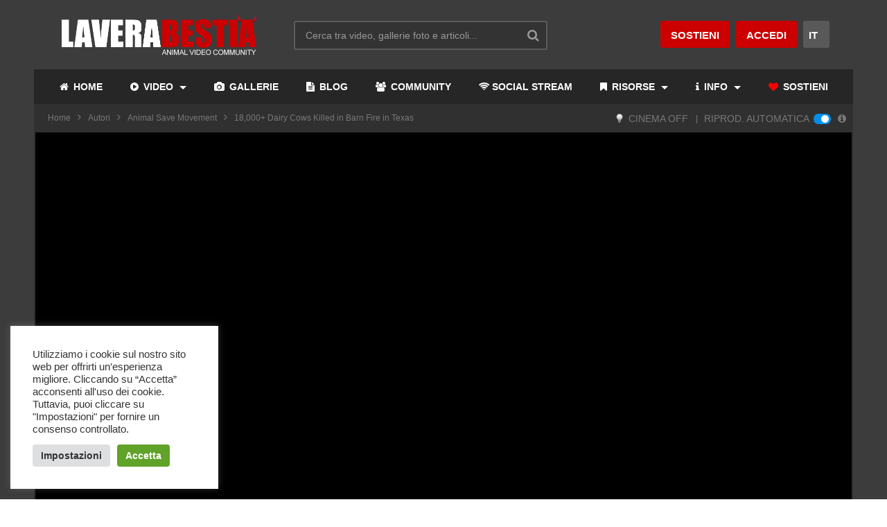

--- FILE ---
content_type: application/javascript
request_url: https://www.laverabestia.org/wp-content/plugins/videopro-shortcodes/shortcodes/js/shortcode.js
body_size: 4135
content:
;(function($, $w, $d, _w, _d){
	"user strict";
	function isNumber(n) {return !isNaN(parseFloat(n)) && isFinite(n);};
	
	/*smart content box*/
	$.ct_contentbox = function(options){
		var $elms = options.elms;
		$elms.each(function(index, element) {			
			var $this = $(this);
			
			if($this.find('.tab-control').length>0){
				$this.find('.tab-control').addClass('nav-wrapper-'+index);
				var $widthMaxnav = $('.control-header .block-title', $this).width() + $('.control-header .prev-next-slider', $this).width() + $('.control-header .bt-action', $this).width() + 85;
				$('<style>.nav-wrapper-'+index+'{min-width:calc(95% - '+$widthMaxnav+'px); min-width:-webkit-calc(95% - '+$widthMaxnav+'px); min-width:-ms-calc(95% - '+$widthMaxnav+'px); min-width:-moz-calc(95% - '+$widthMaxnav+'px);}</style>').appendTo('head');
				var nav = priorityNav.init({
					mainNavWrapper				: '.nav-wrapper-'+index,
					mainNav						: '.nav-ul',
					navDropdownLabel			: '<a href="javascript:;"><span></span><span></span><span></span>a</a>',
					navDropdownBreakpointLabel	: '<a href="javascript:;"><span></span><span></span><span></span>a</a>',
					navDropdownClassName		: 'nav__dropdown',
					navDropdownToggleClassName	: 'nav__dropdown-toggle',					
				});				
			};
			
			var ajax_url, 
				$data_shortcode, 
				$data_paged, 
				$data_total_pages, 
				$data_filter, 
				$data_query,
				$data_query_class,
				$data_send_to_server, 
				$data_send_to_server_1, 
				visFilter = [],
				$elm_prev=$('.control-prev', $this), 
				$elm_next=$('.control-next', $this), 
				$elm_filter=$('.filter_item', $this),
				$elm_filter_dd=$('.view-sortby', $this), 
				checkPagedData,
				clickEvent = false;
			
			function renew_data(dsho, dtot, dfil, dque, dquc){
				//$this.attr('data-shortcode', dsho);				
				$this.attr('data-total-pages', dtot);				
				$this.attr('data-filter', dfil);
				//$this.attr('data-query', dque);
				$this.attr('data-query-class', dquc)
			};	
			
			function reset_data(){
				ajax_url 			= $this.attr('data-url');
				$data_shortcode 	= $this.attr('data-shortcode');				
				$data_total_pages	= parseInt($.trim($this.attr('data-total-pages')));				
				$data_filter		= $this.attr('data-filter');
				$data_query 		= $this.attr('data-query');
				$data_query_class	= $this.attr('data-query-class');
				
				$data_paged			= 1;
				checkPagedData		= $data_paged;
			};
			
			function checkPagedClick(pon){
				if(pon=='next'){
					if($data_paged==$data_total_pages){
						//last page
						return;
					};					
					checkPagedData=$data_paged+1;
				}else if(pon=='prev'){
					if($data_paged==1){
						//first page
						return;
					};
					checkPagedData=$data_paged-1;														
				}else{
					checkPagedData=$data_paged;
				};
				
				if(checkPagedData==$data_total_pages){
					//last page
					$elm_next.addClass('no-click');					
				}else{
					$elm_next.removeClass('no-click');	
				};
				
				if(checkPagedData==1){
					//first page						
					$elm_prev.addClass('no-click');						
				}else{
					$elm_prev.removeClass('no-click');
				};
			};
			
			function disableAllBtn(){
				$elm_prev.addClass('no-click');
				$elm_next.addClass('no-click');
				$elm_filter_dd.addClass('no-click');
				$elm_filter.addClass('no-click');
			}
			
			function enableAllBtn(){
				$elm_filter_dd.removeClass('no-click');
				$elm_filter.removeClass('no-click');
			}
			
			function ajax_posts(pon){
								
				checkPagedClick(pon);
				
				$data_send_to_server = {
					'dataShortcode':$data_shortcode, 
					'dataFilter':$data_filter, 
					'dataQuery':$data_query,
					'page':checkPagedData,
					'dataQueryClass':$data_query_class,
					'action':'cactusContentBlockdata',
				};
				
				var $this_container_ajax = 	$('.ajax-container', $this);
				var $this_container_ajax_cr_paged = $('.ajax-container[data-filter="'+$data_filter+'"]', $this);
				var $this_container_ajax_filter;
				
				if($this_container_ajax_cr_paged.eq(checkPagedData-1).length>0){
					
					$this_container_ajax_filter = $('.ajax-container[data-filter="'+$data_filter+'"][data-paged="'+checkPagedData+'"]', $this);
					$this_container_ajax.hide();
					$this_container_ajax_filter.show();
					setTimeout(function(){
						$this.removeClass('loading-control');
						$this_container_ajax.removeClass('active');
						$this_container_ajax_cr_paged.removeClass('tab-active');
						$this_container_ajax_filter.addClass('active tab-active');
						enableAllBtn();
					},50);
					$data_paged = checkPagedData;	
					clickEvent=false;				
					return;					
				}else{	
					var oldHeight = $this.outerHeight(true);
					$this.css({'min-height':oldHeight})			
					$.ajax({
						url:		ajax_url,						
						type: 		'POST',
						data:		$data_send_to_server,
						dataType: 	'html',
						beforeSend: function(){
							$this.addClass('loading-control');
						},
						success: 	function(data){
							//if(data=='0' || data==''){
								//console.log('abc')								
							//}else{	
																					
								$this.append(data);
								$this_container_ajax_filter = $('.ajax-container[data-filter="'+$data_filter+'"][data-paged="'+checkPagedData+'"]', $this);	
																													
								$this_container_ajax.hide();
								$this_container_ajax_filter.show();	
								
								setTimeout(function(){
									$this.removeClass('loading-control');
									$this_container_ajax.removeClass('active');
									$this_container_ajax_cr_paged.removeClass('tab-active');
									$this_container_ajax_filter.addClass('active tab-active');
									if($('.nav__dropdown-toggle',$this).length>0 && $('.nav__dropdown-toggle',$this).hasClass('is-open')){
										$('.nav__dropdown-toggle').trigger('click');
									}
									enableAllBtn();	
									$data_paged = checkPagedData;
									clickEvent=false;
									if(data=='0' || data==''){
										$elm_prev.addClass('no-click');
										$elm_next.addClass('no-click');
									}
									$this.removeAttr('style');
								},350);
								
								if(typeof(lazySizes)!='undefined'){
									lazySizes.init();
								};
								
							//};
						},
						error:		function( jqXHR, textStatus, errorThrown){		
							/*console.log(jqXHR.responseText)*/					
						},
					});
				};
			};
			
			reset_data();	
			
			visFilter[$data_filter] = {
				dataShortcode:$data_shortcode, 
				dataTotalPages:$data_total_pages, 				
				dataFilter:$data_filter, 
				dataQuery:$data_query,
				dataQueryClass:$data_query_class,
			};
			
			checkPagedClick('');
			
			$elm_prev.off('.prev-page-scb').on('click.prev-page-scb', function(){
				if(clickEvent){/*console.log('loading...');*/return false;}
				clickEvent=true;
				
				ajax_posts('prev');
				return false;
			});
			
			$elm_next.off('.next-page-scb').on('click.next-page-scb', function(){
				if(clickEvent){/*console.log('loading...');*/return false;}
				clickEvent=true;
				
				ajax_posts('next');
				return false;
			});
			
			$elm_filter.off('.click-filter').on('click.click-filter', function(){				
				
				if(clickEvent){/*console.log('loading...');*/return false;}
				clickEvent=true;
				
				var $this_filter = $(this);
				var $this_data_filter = $this_filter.attr('data-filter');
				var $this_data_query_class = $this_filter.attr('data-query-class');
					
				$data_send_to_server_1 = {
					'dataFilter':$this_data_filter, 
					'dataShortcode':$data_shortcode,
					'dataQueryClass':$this_data_query_class,
					'action':'cactusContentBlockJson',
				};
				
				var checkDropdown = $this_filter.parents('.view-sortby');
				
				if(checkDropdown.length > 0){
					var $currentItemText = checkDropdown.find('.cur-item').text();
					var $currentItemFilter = checkDropdown.find('.cur-item').attr('data-filter');
					
					checkDropdown.find('.cur-item').text($this_filter.text());
					checkDropdown.find('.cur-item').attr('data-filter', $this_filter.attr('data-filter'));
					
					$this_filter.text($currentItemText);
					$this_filter.attr('data-filter', $currentItemFilter);
					
					checkDropdown.removeClass('active');
				}else{
					$elm_filter.removeClass('active');
					$this_filter.addClass('active');
				}
				
				if(typeof(visFilter[$this_data_filter])=='object'){
					
					$this.addClass('loading-control');
					
					renew_data(
						visFilter[$this_data_filter].dataShortcode, 
						visFilter[$this_data_filter].dataTotalPages,
						visFilter[$this_data_filter].dataFilter, 
						visFilter[$this_data_filter].dataQuery,
						visFilter[$this_data_filter].dataQueryClass
					);					
					
					reset_data();					
					$data_paged = parseInt($('.ajax-container[data-filter="'+visFilter[$this_data_filter].dataFilter+'"].tab-active', $this).attr('data-paged'));
					
					ajax_posts('');
				}else{
					disableAllBtn();
					$.ajax({
						url:		ajax_url,
						type: 		'POST',
						data:		$data_send_to_server_1,
						dataType: 	'json',
						beforeSend: function(){		
							$this.addClass('loading-control');											
						},
						cache:		false,
						success: 	function(data){						
							if(typeof(data)=='object' && data!=null){
								
								visFilter[$this_data_filter] = {
									dataShortcode:'', 
									dataTotalPages:data.totalPages,
									dataFilter:$this_data_filter, 
									dataQuery:'',
									dataQueryClass:$this_data_query_class,
								};	
								
								renew_data(
									visFilter[$this_data_filter].dataShortcode, 
									visFilter[$this_data_filter].dataTotalPages,
									visFilter[$this_data_filter].dataFilter, 
									visFilter[$this_data_filter].dataQuery,
									visFilter[$this_data_filter].dataQueryClass
								); 								
								
								reset_data();
														
								ajax_posts('');														
							}else{
								$this.removeClass('loading-control');
							};
						},
						error:		function(jqXHR, textStatus, errorThrown){		
							/*console.log(jqXHR.responseText)*/					
						},
					});
				};
				return false;
			});
			
        });
	};
	/*smart content box*/
	if(typeof(video_iframe_params)=='undefined'){
		video_iframe_params=[];
	}
	if(typeof($.setIframeVideo)=='undefined'){
		$.setIframeVideo =  function(slider, timeOut, nextSlide, currentSlide){			
			var $videoinline = slider.find('.slick-slide[data-slick-index="'+nextSlide+'"]').find('.entry-content').attr('data-id');
			var $pictureContent = slider.find('.slick-slide[data-slick-index="'+nextSlide+'"]').find('.picture-content');
			
			if(typeof($videoinline)!='undefined' && $videoinline!='' && typeof(video_iframe_params[$videoinline])=='object' && $pictureContent.find('.player-inline').length==0){				
				$pictureContent.append(video_iframe_params[$videoinline][0]);
				if(typeof window.wp.mediaelement !== 'undefined'){
					$( window.wp.mediaelement.initialize );
				}
			};
			
			var $cur_videoinline = slider.find('.slick-slide[data-slick-index="'+currentSlide+'"]').find('.entry-content').attr('data-id');
			var $cur_pictureContent = slider.find('.slick-slide[data-slick-index="'+currentSlide+'"]').find('.picture-content');	
			
			setTimeout(function(){
				$cur_pictureContent.find('.player-inline').remove();
				if(typeof($cur_videoinline)!='undefined' && $cur_videoinline!='' && typeof(video_iframe_params[$cur_videoinline])=='object'){
					$cur_pictureContent.append(video_iframe_params[$cur_videoinline][0]);
					if(typeof window.wp.mediaelement !== 'undefined'){
						$( window.wp.mediaelement.initialize );
					}
				}
			},timeOut);
		};
	};
	
	if(typeof($.setFirstVideo)=='undefined'){		
		$.setFirstVideo = function(slider){
			var $videoinline = slider.find('.cactus-post-item:first-child').find('.entry-content').attr('data-id');
			var $pictureContent = slider.find('.cactus-post-item:first-child').find('.picture-content');					
							
			if(typeof($videoinline)!='undefined' && $videoinline!='' && typeof(video_iframe_params[$videoinline])=='object' && $pictureContent.find('.player-inline').length==0){
				$pictureContent.append(video_iframe_params[$videoinline][0]);
				if(typeof window.wp.mediaelement !== 'undefined'){
					$( window.wp.mediaelement.initialize );
				}
			};
		};
	};
		
	$d.ready(function(e) {
        $('.carousel-v1 .cactus-sub-wrap').each(function(index, element) {
			var $this = $(this);	
			var $autoPlay = parseInt($.trim($this.parents('.carousel-v1').attr('data-autoplay')));
			$this.slick({
				arrows:						true,	
				dots: 						true,
				infinite: 					true,
				speed: 						500,
				slidesToShow: 				3,
				slidesToScroll:				3,
				adaptiveHeight: 			true,
				autoplay:					$autoPlay,
				autoplaySpeed:				5000,
				accessibility:				false,
				pauseOnHover:				true,
				touchThreshold:				15,
				draggable:					true,
				responsive: [
					{
					  breakpoint: 			1920,
					  settings: {
						slidesToShow: 		3,
						slidesToScroll:		3,							
					  }
					},
					{
					  breakpoint: 			1601,
					  settings: {
						slidesToShow: 		3,
						slidesToScroll:		3,
					  }
					},
					{
					  breakpoint: 			1367,
					  settings: {
						slidesToShow: 		3,
						slidesToScroll:		3,
					  }
					},
					{
					  breakpoint: 			1025,
					  settings: {
						slidesToShow: 		3,
						slidesToScroll:		3,
					  }
					},
					{
					  breakpoint: 			769,
					  settings: {
						slidesToShow: 		2,
						slidesToScroll:		2,
					  }
					},
					{
					  breakpoint: 			600,
					  settings: {
						slidesToShow: 		1,
						slidesToScroll:		1,
					  }
					},
				]
			});			
			
			var $buttonPrev = $this.parents('.carousel-v1').find('.prev-slide');
			var $buttonNext = $this.parents('.carousel-v1').find('.next-slide');
			
			$buttonPrev.on('click', function(){
				$this.slick('slickPrev');
			});
			$buttonNext.on('click', function(){
				$this.slick('slickNext');
			});
			
			$w.resize(function(){
				setTimeout(function(){
					if($this.find('.slick-dots').length==0) {
						$buttonPrev.hide();
						$buttonNext.hide();
					}else{
						$buttonPrev.show();
						$buttonNext.show();
					}
				},200);
			});
			
			if($this.find('.slick-dots').length==0) {
				$buttonPrev.hide();
				$buttonNext.hide();
			}
		});
		
		var sync_slider_top = [], sync_slider_btt = [];
		
		$('.control-slider-sync').each(function(index, element) {
            var $this = $(this);
			
			var $autoPlay = parseInt($.trim($this.attr('data-autoplay')));
			var $fade = $.trim($this.attr('data-fade'));
			
			var $top_slider = $this.find('.carousel-v2-sub .cactus-sub-wrap');
			
			$.setFirstVideo($top_slider);
			
			sync_slider_top[index] = $top_slider.slick({
				arrows:						true,	
				dots: 						true,
				infinite: 					true,
				speed: 						400,
				slidesToShow: 				1,
				slidesToScroll:				1,
				adaptiveHeight: 			true,
				autoplay:					$autoPlay ? true : false,
				autoplaySpeed:				5000,
				accessibility:				false,
				pauseOnHover:				true,
				touchThreshold:				15,
				draggable:					true,
				fade: 						$fade=='1'?true:false,				
			});	
			
			var $btt_slider = $this.find('.carousel-v2 .cactus-sub-wrap');
			sync_slider_btt[index] = $btt_slider.slick({
				arrows:						true,	
				dots: 						true,
				infinite: 					true,
				speed: 						500,
				slidesToShow: 				4,
				slidesToScroll:				4,
				adaptiveHeight: 			true,
				autoplay:					false,
				accessibility:				false,
				pauseOnHover:				true,
				touchThreshold:				15,
				draggable:					true,
				responsive: [
					{
					  breakpoint: 			1920,
					  settings: {
						slidesToShow: 		4,
						slidesToScroll:		4,							
					  }
					},
					{
					  breakpoint: 			1601,
					  settings: {
						slidesToShow: 		4,
						slidesToScroll:		4,
					  }
					},
					{
					  breakpoint: 			1367,
					  settings: {
						slidesToShow: 		4,
						slidesToScroll:		4,
					  }
					},
					{
					  breakpoint: 			1025,
					  settings: {
						slidesToShow: 		3,
						slidesToScroll:		3,
					  }
					},
					{
					  breakpoint: 			769,
					  settings: {
						slidesToShow: 		2,
						slidesToScroll:		2,
					  }
					},
					{
					  breakpoint: 			600,
					  settings: {
						slidesToShow: 		1,
						slidesToScroll:		1,
					  }
					},
				]
			});	
			
			var $buttonPrev = $btt_slider.parents('.cactus-listing-config').find('.prev-slide');
			var $buttonNext = $btt_slider.parents('.cactus-listing-config').find('.next-slide');
			
			$buttonPrev.on('click', function(){
				sync_slider_btt[index].slick('slickPrev');
			});
			$buttonNext.on('click', function(){
				sync_slider_btt[index].slick('slickNext');
			});
			
			sync_slider_top[index].on('beforeChange', function(event, slick, currentSlide, nextSlide){
				sync_slider_btt[index].slick('slickGoTo', nextSlide);
				$btt_slider.find('.slick-slide').removeClass('active');
				$btt_slider.find('.slick-slide[data-slick-index="'+nextSlide+'"]').addClass('active');
				
				$.setIframeVideo($top_slider, 400, nextSlide, currentSlide);
			});			
						
			$w.resize(function(){
				setTimeout(function(){
					if($btt_slider.find('.slick-dots').length==0) {					
						$buttonPrev.hide();
						$buttonNext.hide();
						$('.slider-title', $this).addClass('hidden-button');
					}else{					
						$buttonPrev.show();
						$buttonNext.show();
						$('.slider-title', $this).removeClass('hidden-button');
					};
				},200);
			});
			
			$btt_slider.find('.slick-slide *, .slick-slide').off('.nextSlider').on('click.nextSlider', function(){
				sync_slider_top[index].slick('slickGoTo', $(this).parents('.cactus-post-item').attr('data-slick-index'));
				//$btt_slider.find('.slick-slide').removeClass('active');
				//$(this).parents('.cactus-post-item').addClass('active');				
				return false;
			});
			
			if($btt_slider.find('.slick-dots').length==0) {
				$buttonPrev.hide();
				$buttonNext.hide();
				$('.slider-title', $this).addClass('hidden-button');
			};				
        });
		
		$('.cactus-single-slider .cactus-sub-wrap').each(function(index, element) {
            var $this = $(this);						
			
			$.setFirstVideo($this);	
								
			var $autoPlay = parseInt($.trim($this.parents('.cactus-single-slider').attr('data-autoplay')));
			$this.slick({
				arrows:						true,	
			  	dots: 						true,
			  	infinite: 					true,
			  	speed: 						500,
			  	slidesToShow: 				1,
			  	slidesToScroll:				1,
			  	adaptiveHeight: 			true,
				autoplay:					$autoPlay ? true : false,
				autoplaySpeed:				5000,
				accessibility:				false,
				pauseOnHover:				true,
				touchThreshold:				15,
				draggable:					true,			  	
			});
			
			var $buttonPrev = $this.parents('.cactus-single-slider').find('.prev-slide');
			var $buttonNext = $this.parents('.cactus-single-slider').find('.next-slide');
			
			$buttonPrev.on('click', function(){
				$this.slick('slickPrev');
			});
			$buttonNext.on('click', function(){
				$this.slick('slickNext');
			});
			
			$this.on('beforeChange', function(event, slick, currentSlide, nextSlide){				
				$.setIframeVideo($this, 500, nextSlide, currentSlide);
			});
			
			$w.resize(function(){
				setTimeout(function(){
					if($this.find('.slick-dots').length==0) {
						$buttonPrev.hide();
						$buttonNext.hide();
					}else{
						$buttonPrev.show();
						$buttonNext.show();
					}
				},200);
			});
			
			if($this.find('.slick-dots').length==0) {
				$buttonPrev.hide();
				$buttonNext.hide();
			}
        });	
		
		$('.ct-shortcode-sliderv6').each(function(index, element) {
            var $this = $(this);
			var $autoPlay = parseInt($.trim($this.attr('data-autoplay')));
            
			$this.slick({
				arrows:						true,	
			  	dots: 						true,
			  	infinite: 					true,
			  	speed: 						400,
			  	slidesToShow: 				1,
				autoplay:					$autoPlay ? true : false,
				autoplaySpeed:				5000,
				pauseOnHover:				true,
				touchThreshold:				15,
				draggable:					true,
				variableWidth: 				true,
				clones:						5,
				initialSlide:				4,
			});
			
			var $buttonPrev = $this.parents('.sliderv6_wrapper').find('.prev-slide');
			var $buttonNext = $this.parents('.sliderv6_wrapper').find('.next-slide');
			
			$buttonPrev.on('click', function(){
				$this.slick('slickPrev');
			});
			$buttonNext.on('click', function(){
				$this.slick('slickNext');
			});
        });
		
		$('.open-share-toolbar-shortcode').on('click', function(){
			var $__parent = $(this).parents('.cactus-post-item');
			
			if($('#submitShareSC').length==0){
				$('body').append(
					'<div class="submitModal modal fade" id="submitShareSC">'+
					  '<div class="modal-dialog">'+
						'<div class="modal-content">'+
						  '<div class="modal-header">'+
							'<button type="button" class="close" data-dismiss="modal" aria-hidden="true"><i class="fa fa-times"></i></button>'+
							'<h4 class="modal-title" id="myModalLabel">'+$__parent.find('.social-share-html').attr('data-lang')+'</h4>'+
						  '</div>'+
						  '<div class="modal-body">'+        
						  '</div>'+
						'</div>'+
					  '</div>'+
					'</div>'					
				);
				
				$('#submitShareSC .close, #submitShareSC').on('click', function(){
					$('#submitShareSC').toggleClass('active');
					return false;
				});
			
				$('.modal .modal-content').on('click', function(event){
					event.stopPropagation();
				});			
			};
			
			$('#submitShareSC .modal-body').html($__parent.find('.social-share-html').html());
			
			$('#submitShareSC').toggleClass('active');
						
			return false;
		});	
		
        $.ct_contentbox({
			elms:$('.cactus-contents-block'),
		});
		
		/* fix touch (hover) effect for item in Posts Slider. When item is hovered, show the Video Icon only */
		/*$('.picture-content > a').on('touchstart', function (e) {
			'use strict'; 
			var link = $(this); 
			if (link.hasClass('hover')) {
				return true;
			} else {
				link.addClass('hover');
				$('.picture-content > a').not(this).removeClass('hover');
				e.preventDefault();
				return false;
			}
		});*/

    });
	
}(jQuery, jQuery(window), jQuery(document), window, document));